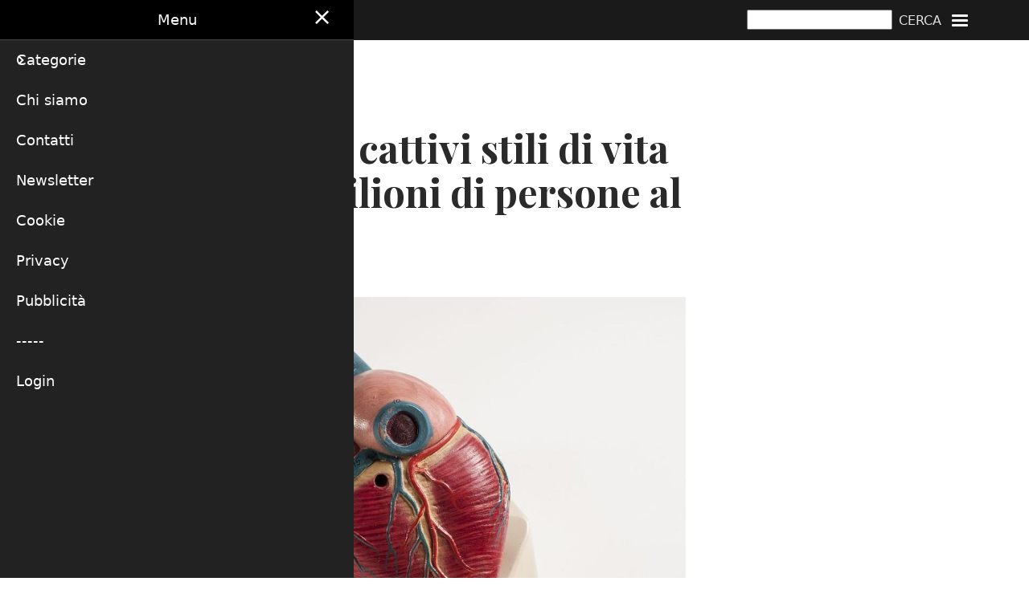

--- FILE ---
content_type: text/html; charset=UTF-8
request_url: https://www.healthdesk.it/scenari/allarme-cuore-cattivi-stili-vita-killer-20-milioni-persone-mondo
body_size: 11044
content:
<!DOCTYPE html>
<html lang="it" dir="ltr">
  <head>
    <meta charset="utf-8" />
<script async src="https://www.googletagmanager.com/gtag/js?id=G-SDLDEP8JKR"></script>
<script>window.dataLayer = window.dataLayer || [];function gtag(){dataLayer.push(arguments)};gtag("js", new Date());gtag("set", "developer_id.dMDhkMT", true);gtag("config", "G-SDLDEP8JKR", {"groups":"default","page_placeholder":"PLACEHOLDER_page_location"});gtag("config", "UA-29717410-1", {"groups":"default","anonymize_ip":true,"page_placeholder":"PLACEHOLDER_page_path"});</script>
<meta name="Generator" content="Drupal 11 (https://www.drupal.org)" />
<meta name="MobileOptimized" content="width" />
<meta name="HandheldFriendly" content="true" />
<meta name="viewport" content="width=device-width, initial-scale=1.0" />
<link rel="icon" href="/sites/default/files/favicon.ico" type="image/vnd.microsoft.icon" />
<link rel="alternate" hreflang="it" href="https://www.healthdesk.it/scenari/allarme-cuore-cattivi-stili-vita-killer-20-milioni-persone-mondo" />
<link rel="canonical" href="https://www.healthdesk.it/scenari/allarme-cuore-cattivi-stili-vita-killer-20-milioni-persone-mondo" />
<link rel="shortlink" href="https://www.healthdesk.it/node/33139" />

    <title>Allarme cuore: cattivi stili di vita killer per 20 milioni di persone al mondo | HealthDesk</title>
    <link rel="stylesheet" media="all" href="/libraries/drupal-superfish/css/superfish.css?t244jw" />
<link rel="stylesheet" media="all" href="/core/themes/stable9/css/system/components/align.module.css?t244jw" />
<link rel="stylesheet" media="all" href="/core/themes/stable9/css/system/components/fieldgroup.module.css?t244jw" />
<link rel="stylesheet" media="all" href="/core/themes/stable9/css/system/components/container-inline.module.css?t244jw" />
<link rel="stylesheet" media="all" href="/core/themes/stable9/css/system/components/clearfix.module.css?t244jw" />
<link rel="stylesheet" media="all" href="/core/themes/stable9/css/system/components/details.module.css?t244jw" />
<link rel="stylesheet" media="all" href="/core/themes/stable9/css/system/components/hidden.module.css?t244jw" />
<link rel="stylesheet" media="all" href="/core/themes/stable9/css/system/components/item-list.module.css?t244jw" />
<link rel="stylesheet" media="all" href="/core/themes/stable9/css/system/components/js.module.css?t244jw" />
<link rel="stylesheet" media="all" href="/core/themes/stable9/css/system/components/nowrap.module.css?t244jw" />
<link rel="stylesheet" media="all" href="/core/themes/stable9/css/system/components/position-container.module.css?t244jw" />
<link rel="stylesheet" media="all" href="/core/themes/stable9/css/system/components/reset-appearance.module.css?t244jw" />
<link rel="stylesheet" media="all" href="/core/themes/stable9/css/system/components/resize.module.css?t244jw" />
<link rel="stylesheet" media="all" href="/core/themes/stable9/css/system/components/system-status-counter.css?t244jw" />
<link rel="stylesheet" media="all" href="/core/themes/stable9/css/system/components/system-status-report-counters.css?t244jw" />
<link rel="stylesheet" media="all" href="/core/themes/stable9/css/system/components/system-status-report-general-info.css?t244jw" />
<link rel="stylesheet" media="all" href="/core/themes/stable9/css/system/components/tablesort.module.css?t244jw" />
<link rel="stylesheet" media="all" href="/core/themes/stable9/css/views/views.module.css?t244jw" />
<link rel="stylesheet" media="all" href="/core/themes/stable9/layouts/layout_discovery/onecol/onecol.css?t244jw" />
<link rel="stylesheet" media="all" href="/libraries/mmenu/dist/mmenu.css?t244jw" />
<link rel="stylesheet" media="all" href="/libraries/mmenu/dist/wrappers/bootstrap/mmenu.bootstrap.css?t244jw" />
<link rel="stylesheet" media="all" href="/modules/contrib/responsive_menu/css/responsive_menu.css?t244jw" />
<link rel="stylesheet" media="all" href="/themes/custom/healthdesk_x/css/base/elements.css?t244jw" />
<link rel="stylesheet" media="all" href="/themes/contrib/thex/css/base.css?t244jw" />
<link rel="stylesheet" media="all" href="/themes/custom/healthdesk_x/css/layouts/layout_old.css?t244jw" />
<link rel="stylesheet" media="all" href="/themes/contrib/thex/css/layout.css?t244jw" />
<link rel="stylesheet" media="all" href="/themes/custom/healthdesk_x/css/components/block.css?t244jw" />
<link rel="stylesheet" media="all" href="/themes/custom/healthdesk_x/css/components/breadcrumb.css?t244jw" />
<link rel="stylesheet" media="all" href="/themes/custom/healthdesk_x/css/components/field.css?t244jw" />
<link rel="stylesheet" media="all" href="/themes/custom/healthdesk_x/css/components/form.css?t244jw" />
<link rel="stylesheet" media="all" href="/themes/custom/healthdesk_x/css/components/header.css?t244jw" />
<link rel="stylesheet" media="all" href="/themes/custom/healthdesk_x/css/components/menu.css?t244jw" />
<link rel="stylesheet" media="all" href="/themes/custom/healthdesk_x/css/components/messages.css?t244jw" />
<link rel="stylesheet" media="all" href="/themes/custom/healthdesk_x/css/components/node.css?t244jw" />
<link rel="stylesheet" media="all" href="/themes/custom/healthdesk_x/css/components/sidebar.css?t244jw" />
<link rel="stylesheet" media="all" href="/themes/custom/healthdesk_x/css/components/table.css?t244jw" />
<link rel="stylesheet" media="all" href="/themes/custom/healthdesk_x/css/components/tabs.css?t244jw" />
<link rel="stylesheet" media="all" href="/themes/custom/healthdesk_x/css/components/buttons.css?t244jw" />
<link rel="stylesheet" media="all" href="/themes/contrib/thex/css/core.css?t244jw" />
<link rel="stylesheet" media="all" href="/themes/contrib/thex/css/block.css?t244jw" />
<link rel="stylesheet" media="all" href="/themes/contrib/thex/css/font-icon.css?t244jw" />
<link rel="stylesheet" media="all" href="/themes/contrib/thex/css/header.css?t244jw" />
<link rel="stylesheet" media="all" href="/themes/contrib/thex/css/highlighted.css?t244jw" />
<link rel="stylesheet" media="all" href="/themes/contrib/thex/css/node.css?t244jw" />
<link rel="stylesheet" media="all" href="/themes/contrib/thex/css/search.css?t244jw" />
<link rel="stylesheet" media="all" href="/themes/contrib/thex/css/comments.css?t244jw" />
<link rel="stylesheet" media="all" href="/themes/contrib/thex/css/sidebar.css?t244jw" />
<link rel="stylesheet" media="all" href="/themes/contrib/thex/css/footer.css?t244jw" />
<link rel="stylesheet" media="all" href="/themes/contrib/thex/css/components.css?t244jw" />
<link rel="stylesheet" media="all" href="/themes/contrib/thex/css/elements.css?t244jw" />
<link rel="stylesheet" media="all" href="/themes/contrib/thex/css/shortcodes.css?t244jw" />
<link rel="stylesheet" media="all" href="/themes/contrib/thex/css/homepage.css?t244jw" />
<link rel="stylesheet" media="all" href="/themes/contrib/thex/css/clear.css?t244jw" />
<link rel="stylesheet" media="all" href="/themes/contrib/thex/css/extra.css?t244jw" />
<link rel="stylesheet" media="all" href="/themes/contrib/thex/css/responsive.css?t244jw" />
<link rel="stylesheet" media="print" href="/themes/custom/healthdesk_x/css/theme/print.css?t244jw" />
<link rel="stylesheet" media="all" href="/themes/custom/healthdesk_x/css/style.css?t244jw" />
<link rel="stylesheet" media="all" href="/themes/custom/healthdesk_x/css/font.css?t244jw" />
<link rel="stylesheet" media="all" href="/themes/custom/healthdesk_x/css/layout_custom.css?t244jw" />
<link rel="stylesheet" media="all" href="/themes/custom/healthdesk_x/css/header_new.css?t244jw" />

    
  </head>
  <body class="site-page page-type-articolo user-guest one-sidebar sidebar-right">
        <a href="#main-content" class="visually-hidden focusable">
      Salta al contenuto principale
    </a>
    
      <div class="dialog-off-canvas-main-canvas" data-off-canvas-main-canvas>
      <div class="header-top">
  <div class="container">
    <div class="header-top-container">
        <div class="header-top-block header-top-left">
      <div class="block-region region-header-top-left">
    <div id="block-logowhite" class="block">
  
    
  <div class="block-content">
      
            <div class="field field--name-body field--type-text-with-summary field--label-hidden field-item"><a href="/"><img src="/sites/default/files/inline-images/logo.png" alt="HEALTHDESK" width="594" height="62" loading="lazy"></a></div>
      
    </div><!--/.block-content -->
</div><!--/.block -->

  </div>

  </div>
        <div class="header-top-block header-top-right">
      <div class="block-region region-header-top-right">
    <div class="search-api-page-block-form-pagina-di-ricerca search-api-page-block-form search-form search-block-form container-inline block" data-drupal-selector="search-api-page-block-form-pagina-di-ricerca" id="block-healthdesk-x-searchapipagesearchblockform">
  
    
  <div class="block-content">
      <form action="/scenari/allarme-cuore-cattivi-stili-vita-killer-20-milioni-persone-mondo" method="post" id="search-api-page-block-form-pagina-di-ricerca" accept-charset="UTF-8">
  <div class="js-form-item form-item form-type-search js-form-type-search form-item-keys js-form-item-keys form-no-label">
      <label for="edit-keys" class="visually-hidden">Cerca</label>
        <input title="Inserisci i termini da cercare." data-drupal-selector="edit-keys" type="search" id="edit-keys" name="keys" value="" size="15" maxlength="128" class="form-search" />

        </div>
<input autocomplete="off" data-drupal-selector="form-df9xfokbanmllyiefcmb6pgukpqgrz8o1dvwwzf9uf8" type="hidden" name="form_build_id" value="form-DF9xfokBanmLLyIEfcmb6PgukpQgRZ8o1dvWWZf9uf8" />
<input data-drupal-selector="edit-search-api-page-block-form-pagina-di-ricerca" type="hidden" name="form_id" value="search_api_page_block_form_pagina_di_ricerca" />
<div data-drupal-selector="edit-actions" class="form-actions js-form-wrapper form-wrapper" id="edit-actions--2"><input class="search-form__submit button js-form-submit form-submit" data-drupal-selector="edit-submit" type="submit" id="edit-submit--2" name="op" value="Cerca" />
</div>

</form>

    </div><!--/.block-content -->
</div><!--/.block -->
<div id="block-healthdesk-x-responsivemenumobileicon" class="responsive-menu-toggle-wrapper responsive-menu-toggle block">
  
    
  <div class="block-content">
      <a id="toggle-icon" class="toggle responsive-menu-toggle-icon" title="Menu" href="#off-canvas">
  <span class="icon"></span><span class="label">Menu</span>
</a>
    </div><!--/.block-content -->
</div><!--/.block -->

  </div>

  </div>
    </div><!-- /header-top-container -->
  </div><!-- /container -->
</div><!-- /header-top -->
<header class="header">
  <div class="container">
    <div class="header-container">
                </div><!-- /header-container -->
  </div><!-- /container -->
</header><!-- /header -->
<div class="main-wrapper">
  <div class="container">
    <a id="main-content" tabindex="-1"></a>
    <div class="main-container">
      <main id="main" class="main-content">
                <div class="node-content">
            <div class="block-region region-content">
    <div data-drupal-messages-fallback class="hidden"></div><article data-history-node-id="33139" class="node node-type-articolo node-promoted node-view-mode-full">

  

  <div class="node-content clear">
      <div class="layout layout--onecol">
    <div  class="layout__region layout__region--content">
      <div class="occhiellonotizia block">
  
    
  <div class="block-content">
      
            <div class="field field--name-field-occhiello field--type-string field--label-hidden field-item">Il Congresso</div>
      
    </div><!--/.block-content -->
</div><!--/.block -->
<div class="titoloarticolo titolonotizia block">
  
    
  <div class="block-content">
      <span>Allarme cuore: cattivi stili di vita killer per 20 milioni di persone al mondo</span>

    </div><!--/.block-content -->
</div><!--/.block -->
<div class="imgarticolo block">
  
    
  <div class="block-content">
      <div class="node-taxonomy-container">
    <ul class="taxonomy-terms">
          <li class="taxonomy-term"><div>
  
  
  <div class="field field--name-field-media-image field--type-image field--label-visually_hidden">
    <div class="field__label visually-hidden">Immagine</div>
              <div class="field-item">  <img loading="lazy" src="/sites/default/files/styles/node/public/immagini_nodo/articolo/Didactic_model_of_a_mammal_heart_03--FMVZ_USP-10_0.jpeg" width="1140" height="780" class="image-field" />


</div>
          </div>

  <div class="field field--name-field-didascalia field--type-string field--label-visually_hidden">
    <div class="field__label visually-hidden">Didascalia</div>
              <div class="field-item">Immagine: Wagner Souza e Silva / Museum of Veterinary Anatomy FMVZ USP, CC BY-SA 4.0 &lt;https://creativecommons.org/licenses/by-sa/4.0&gt;, via Wikimedia Commons</div>
          </div>

</div>
</li>
      </ul>
</div> <!--/.node-taxonomy-container -->

    </div><!--/.block-content -->
</div><!--/.block -->

    </div>
  </div>
  <div class="layout layout--onecol">
    <div  class="layout__region layout__region--content">
      <div class="autorenotizia autorearticolo block">
  
    
  <div class="block-content">
      <span>Redazione</span>

    </div><!--/.block-content -->
</div><!--/.block -->
<div class="dataarticolo datanotizia block">
  
    
  <div class="block-content">
      <span><time datetime="2023-12-17T18:29:07+01:00">17 Dicembre 2023 18:29</time>
</span>

    </div><!--/.block-content -->
</div><!--/.block -->
<div class="sommarioarticolo block">
  
    
  <div class="block-content">
      
            <div class="field field--name-field-sommario field--type-string field--label-hidden field-item">È quanto emerge dal Rapporto del Global Burden of Cardiovascular Diseases. Responsabili soprattutto ipertensione, colesterolo alto, dieta scorretta. Oltre 220 mila morti in Italia. In aiuto arrivano nuovi farmaci e l&#039;Intelligenza artificiale. A Roma il Congresso dei cardiologi italiani<br />
</div>
      
    </div><!--/.block-content -->
</div><!--/.block -->
<div class="corponotizia block">
  
    
  <div class="block-content">
      
            <div class="field field--name-body field--type-text-with-summary field--label-hidden field-item"><p>Ogni anno le malattie cardiovascolari uccidono quasi 20 milioni di persone nel mondo, confermandosi così come prima causa di morte. I principali killer sono ipertensione, colesterolo alto, dieta scorretta e inquinamento atmosferico. Eppure sarebbero prevenibili otto volte su dieci.</p>

<p>«Dopo un calo della mortalità, negli ultimi decenni i numeri sono di nuovo in aumento sia sul fronte delle cardiopatie ischemiche che su quello delle malattie cerebrovascolari»&nbsp;osserva Pasquale Perrone Filardi, presidente della Società italiana di cardiologia (Sic) e direttore della Scuola di specializzazione in Malattie dell’apparato cardiovascolare dell’Università Federico II di Napoli. «Si prevede – aggiunge Perrone Filardi - che i decessi aumenteranno entro il 2030 raggiungendo i 24 milioni, con una media di oltre 66 mila persone al giorno».</p>

<p></p><div class="js-view-dom-id-095e935d5b52e39a69eb7458f131f25bd52fe0fa68a7d659646c1dd652941bbb">
  
  
  

      <header>
      
    </header>
  
  
  

      <div class="views-row"><div class="views-field views-field-field-miniatura"><div class="field-content"><a href="https://www.roche.it/chi-siamo/impatto-di-roche-italia-l-effetto-moltiplicatore-per-il-sistema-paese" target="_blank">  <img loading="lazy" src="/sites/default/files/immagini_nodo/Banner-ROCHE_1920x600_desktop_proposta2_modificato.jpg" width="1000" height="313" alt="Roche" title="Roche" class="image-field">

</a></div></div><div class="views-field views-field-body"><div class="field-content"></div></div><div class="views-field views-field-field-video-external-"><div class="field-content"></div></div></div>

    

  
  

  
  
</div>


<p>In questo scenario si è svolto il Congresso nazionale della Sic, dal 14 al 17 dicembre.</p>

<p><strong>L'obesità pesa sul cuore.</strong> Sono circa 400 mila gli italiani che accusano scompenso cardiaco per colpa dei chili di troppo. L'eccesso di peso “ruba” almeno sei anni di vita. E non è vero che chi è obeso e non soffre di diabete, ipertensione o colesterolo alto è protetto dalle malattie cardiache. Anzi, ha più rischi di svilupparle. I chili in eccesso sono tra le cause dirette dello scompenso cardiaco nei casi in cui il cuore non sia in grado di riempirsi correttamente (con frazione di eiezione conservata), che riguardano circa la metà dei casi di insufficienza cardiaca e si accompagnano all’obesità nell’80% dei pazienti. Il “paradosso dell’obesità” nasce anche da errori di diagnosi perché non è obeso soltanto chi ha l’indice di massa corporea superiore a 30, ma anche chi ha un accumulo di grasso addominale: il girovita non deve superare 88 centimetri nelle donne o 102 centimetri negli uomini. E c’è un nuovo indicatore da tenere d’occhio: il rapporto tra girovita e altezza che deve essere minore di 0.5.</p>

<p>«Scompenso cardiaco e obesità sono due epidemie in rapidissima crescita: l’insufficienza cardiaca oggi colpisce oltre un milione di italiani e si stima un incremento del 30% dei casi entro il 2030» osserva Perrone Filardi. L’aumento è determinato in parte dalla più lunga attesa di vita, perché la prevalenza della malattia raddoppia a ogni decade di età e dopo gli 80 anni lo scompenso colpisce il 20% della popolazione. Tuttavia l’insufficienza cardiaca ha anche l’obesità tra le sue cause principali perché i chili in eccesso comportano, tra l'altro, un incremento dell’infiammazione generale, un maggiore stress su metabolismo e sistema cardiovascolare e un aumento del grasso viscerale anche a livello cardiaco.</p>

<p></p><div class="js-view-dom-id-095e935d5b52e39a69eb7458f131f25bd52fe0fa68a7d659646c1dd652941bbb">
  
  
  

      <header>
      
    </header>
  
  
  

      <div class="views-row"><div class="views-field views-field-field-miniatura"><div class="field-content"><a href="https://www.roche.it/chi-siamo/impatto-di-roche-italia-l-effetto-moltiplicatore-per-il-sistema-paese" target="_blank">  <img loading="lazy" src="/sites/default/files/immagini_nodo/Banner-ROCHE_1920x600_desktop_proposta2_modificato.jpg" width="1000" height="313" alt="Roche" title="Roche" class="image-field">

</a></div></div><div class="views-field views-field-body"><div class="field-content"></div></div><div class="views-field views-field-field-video-external-"><div class="field-content"></div></div></div>

    

  
  

  
  
</div>


<p>«È proprio il grasso viscerale e addominale il più pericoloso e quello che dovrebbe essere realmente misurato: la semplice valutazione dell’indice di massa corporea e quindi del rapporto fra peso e altezza non basta» conferma Ciro Indolfi, past-president della Sic. professore di Cardiologia all’Università Magna Grecia di Catanzaro. L’obesità comunque fa male al cuore: «La probabilità di avere un infarto, un ictus o un evento cardiovascolare fatale aumenta dal 67 all’85% rispetto a chi è normopeso – ricorda Indolfi - tanto che i chili in eccesso “rubano” fino a sei anni di vita, secondo un recente studio pubblicato su Jama».</p>

<p>Nel 2023, però, è giunto in terapia un farmaco specifico anti-obesità, semaglutide, che può ottenere un miglioramento dei sintomi e della funzionalità oltre che una riduzione significativa del peso corporeo. Lo studio SELECT, condotto su oltre 17 mila pazienti non diabetici in sovrappeso od obesi con malattia cardiovascolare ischemica, mostra che il trattamento con semaglutide sottocute una volta alla settimana riduce del 20% il rischio di mortalità cardiovascolare, infarto e ictus rispetto ai pazienti in trattamento con placebo.</p>

<p>Semaglutide inoltre riduce l'infiammazione (-43,5% dei valori di proteina C reattiva) e comporta una maggiore perdita di peso (-13% rispetto a 2,6%) rispetto al placebo. «Si tratta perciò di una strategia di trattamento che incide in maniera positiva sulla perdita di peso – sottolinea Gianfranco Sinagra, direttore del Dipartimento Cardiotoracovascolare Asugi e Università di Trieste - ma anche direttamente sul profilo infiammatorio che accompagna spesso le malattie cardiovascolari ischemiche e lo scompenso. Ciò avrà probabilmente un impatto significativo sulla pratica clinica, soprattutto perché vi è una carenza di terapie efficaci in questo gruppo di pazienti vulnerabili».</p>

<p><strong>Intelligenza artificiale vs cardiologo nella diagnosi di infarto.</strong> È la sfida in corso nello studio in cui la Sic sta mettendo a confronto le capacità di un modello di intelligenza artificiale con quelle dello specialista umano nel diagnosticare infarti miocardici acuti gravi (Stemi). E sembra che l'algoritmo se la stia cavando meglio dell'umano, almeno nei risultati preliminari della ricerca.</p>

<p>L’algoritmo che la Sic sta testando in più di cento pazienti ha mostrato finora di avere un'accuratezza del 98,7 nell’individuazione di un infarto miocardico Stemi. Inoltre, è stato in grado di smascherare false diagnosi e di valutare il ritmo cardiaco e persino la funzione ventricolare sinistra partendo da un semplice elettrocardiogramma.</p>

<p>Ogni anno circa 120 mila italiani hanno un infarto acuto del miocardio e di questi 25 mila ne muoiono prima di arrivare in ospedale, mentre poco più di 90 mila arrivano in tempo. Quando un paziente con dolore toracico attiva il sistema dell'emergenza, è di fondamentale importanza effettuare un elettrocardiogramma entro dieci minuti dal primo contatto medico per identificare soprattutto i soggetti con infarto grave, che sono provocati da una occlusione coronarica completa e che, pertanto, hanno necessità di un'angioplastica e uno stent urgenti.</p>

<p>L'elettrocardiogramma è la riproduzione grafica dell'attività elettrica del cuore registrata a livello della superficie del corpo. «Tuttavia – spiega Indolfi - con l'elettrocardiogramma non è possibile valutare la contrattilità del ventricolo sinistro, del ventricolo destro o dell'atrio sinistro. Il modello di intelligenza artificiale che stiamo testando, invece, ha la possibilità di avere informazioni aggiuntive non evidenziabili dall'occhio umano, come la funzione del ventricolo sinistro, la potassemia, la criticità del paziente, il ritmo cardiaco o la presenza di un versamento pericardico partendo da un semplice ECG. Tutte queste prospettive aprono nuovi scenari futuri».</p>

<p>Il tempo risparmiato può fare la differenza anche tra la vita e la morte. «La possibilità di velocizzare l’accesso nel laboratorio di emodinamica grazie al ricorso all'intelligenza artificiale – prosegue Indolfi - significherà salvare vite umane e prevenire tutta una serie complicanze come lo scompenso cardiaco e le aritmie gravi. Basterà fotografare con uno smartphone l’elettrocardiogramma di un paziente con dolore toracico per ottenere la diagnosi di infarto e la sua gravità».</p>

<p></p><div class="js-view-dom-id-095e935d5b52e39a69eb7458f131f25bd52fe0fa68a7d659646c1dd652941bbb">
  
  
  

      <header>
      
    </header>
  
  
  

      <div class="views-row"><div class="views-field views-field-field-miniatura"><div class="field-content"><a href="https://www.roche.it/chi-siamo/impatto-di-roche-italia-l-effetto-moltiplicatore-per-il-sistema-paese" target="_blank">  <img loading="lazy" src="/sites/default/files/immagini_nodo/Banner-ROCHE_1920x600_desktop_proposta2_modificato.jpg" width="1000" height="313" alt="Roche" title="Roche" class="image-field">

</a></div></div><div class="views-field views-field-body"><div class="field-content"></div></div><div class="views-field views-field-field-video-external-"><div class="field-content"></div></div></div>

    

  
  

  
  
</div>


<p>In futuro saranno disponibili sistemi sempre più sofisticati di intelligenza artificiale «che entreranno nel mondo della cardiologia come alleati di specialisti e pazienti» prevede Pasquale Perrone Filardi. L’intelligenza artificiale permetterà di effettuare diagnosi complesse, come quelle di infarto, di stenosi aortica, di cardiomiopatia o di scompenso cardiaco partendo da un semplice elettrocardiogramma. «Siamo di fronte a una nuova fase della cardiologia – sottolinea il presidente Sic - e dobbiamo essere preparati a questi scenari mutati che comprendono importanti criticità come l'accuratezza della diagnosi e le responsabilità medico-legali. L'intelligenza artificiale non sostituirà il medico – conclude - ma il cardiologo “digitale” supererà quello che non usa l’intelligenza artificiale che consente diagnosi più precise con un trattamento mirato e più efficace».</p></div>
      
    </div><!--/.block-content -->
</div><!--/.block -->
<div class="block">
  
    
  <div class="block-content">
      
    </div><!--/.block-content -->
</div><!--/.block -->
<div class="simplenews-subscriptions-block-5df8f632-2f69-4bfb-b7d7-6e15b355cebc simplenews-subscriber-form iscrizionenewsletter block" data-drupal-selector="simplenews-subscriptions-block-5df8f632-2f69-4bfb-b7d7-6e15b355cebc">
  
      <h2 class="block-title">Ricevi gli aggiornamenti di HealthDesk</h2>
    
  <div class="block-content">
      <form action="/scenari/allarme-cuore-cattivi-stili-vita-killer-20-milioni-persone-mondo" method="post" id="simplenews-subscriptions-block-5df8f632-2f69-4bfb-b7d7-6e15b355cebc" accept-charset="UTF-8">
  <div class="field--type-email field--name-mail field--widget-email-default js-form-wrapper form-wrapper" data-drupal-selector="edit-mail-wrapper" id="edit-mail-wrapper">      <div class="js-form-item form-item form-type-email js-form-type-email form-item-mail-0-value js-form-item-mail-0-value">
      <label for="edit-mail-0-value" class="js-form-required form-required">E-mail</label>
        <input data-drupal-selector="edit-mail-0-value" aria-describedby="edit-mail-0-value--description" type="email" id="edit-mail-0-value" name="mail[0][value]" value="" size="60" maxlength="254" placeholder="" class="form-email required" required="required" aria-required="true" />

            <div id="edit-mail-0-value--description" class="description">
      The subscriber's email address.
    </div>
  </div>

  </div>
<div class="field--type-entity-reference field--name-subscriptions field--widget-simplenews-subscription-select js-form-wrapper form-wrapper" data-drupal-selector="edit-subscriptions-wrapper" id="edit-subscriptions-wrapper"></div>
<input autocomplete="off" data-drupal-selector="form-q-oyi4orgtl3dnwhpvg9wdwvnertoc239ceu2gt-jju" type="hidden" name="form_build_id" value="form-Q-oyi4orGtL3DNwHpVg9wdWvnERtOc239Ceu2GT-JJU" />
<input data-drupal-selector="edit-simplenews-subscriptions-block-5df8f632-2f69-4bfb-b7d7-6e15b355cebc" type="hidden" name="form_id" value="simplenews_subscriptions_block_5df8f632-2f69-4bfb-b7d7-6e15b355cebc" />
<div data-drupal-selector="edit-actions" class="form-actions js-form-wrapper form-wrapper" id="edit-actions"><input data-drupal-selector="edit-submit" type="submit" id="edit-submit" name="op" value="Registrati" class="button button--primary js-form-submit form-submit" />
</div>

</form>

    </div><!--/.block-content -->
</div><!--/.block -->

    </div>
  </div>
  <div class="layout layout--onecol">
    <div  class="layout__region layout__region--content">
      <div class="views-element-container argomentinotizia block">
  
      <h2 class="block-title">Su argomenti simili</h2>
    
  <div class="block-content">
      <div><div class="js-view-dom-id-a1764ec4c41c560545e1757703e8c7c157d4f836fbeb6a963db038193cebf7e3">
  
  
  

      <header>
      <div class="js-view-dom-id-e95ab5abbb25159f54d16efc1ed82fbbee41240eb8cdbf0a0a6b45925f00eef4">
  
  
  

  
  
  

    

  
  

  
  
</div>

    </header>
  
  
  

      <div class="views-view-grid horizontal cols-1 clearfix">
            <div class="views-row clearfix row-1">
                  <div class="views-col col-1" style="width: 100%;"><div class="views-field views-field-title"><h3 class="field-content"><p>&nbsp;</p>
<a href="/cronache/semaglutide-oltre-perdita-peso-nuove-evidenze-benefici-cardiovascolari-food-noise" hreflang="it">Semaglutide: oltre alla perdita di peso, nuove evidenze su benefici cardiovascolari e food noise</a></h3></div><div class="views-field views-field-nothing"><span class="field-content"><p>Lo studio real-world STEER presentato a Madrid al recente Congresso della Società europea di cardiologia (ESC)n mostra che semaglutide 2,4 mg riduce il rischio di eventi cardiovascolari maggiori del 57 per cento rispetto a tirzepatide in persone con sovrappeso o obesità e malattia cardiovascolare. Al Congresso dell'Associazione europea per lo… <a href="/cronache/semaglutide-oltre-perdita-peso-nuove-evidenze-benefici-cardiovascolari-food-noise" target="_blank" hreflang="it">Leggi tutto</a></span></div></div>
              </div>
          <div class="views-row clearfix row-2">
                  <div class="views-col col-1" style="width: 100%;"><div class="views-field views-field-title"><h3 class="field-content"><p>&nbsp;</p>
<a href="/medicina/non-solo-perdita-peso-farmaci-anti-obesit-nei-ragazzi-migliorano-rapporto-col-cibo" hreflang="it">Non solo perdita di peso; i farmaci anti-obesità nei ragazzi migliorano rapporto col cibo</a></h3></div><div class="views-field views-field-nothing"><span class="field-content"><p>Perdere peso per i ragazzi con sovrappeso e obesità è importante. Ma altrettanto importante è intraprendere questo percorso con serenità, acquisendo un rapporto migliore con il cibo. I farmaci antiobesità - i cosiddetti analoghi del Glp-1 - aiutano anche in questo secondo uno studio coordinato dal Karolinska University Hospital di Stoccolma e… <a href="/medicina/non-solo-perdita-peso-farmaci-anti-obesit-nei-ragazzi-migliorano-rapporto-col-cibo" target="_blank" hreflang="it">Leggi tutto</a></span></div></div>
              </div>
          <div class="views-row clearfix row-3">
                  <div class="views-col col-1" style="width: 100%;"><div class="views-field views-field-title"><h3 class="field-content"><p>&nbsp;</p>
<a href="/cronache/semaglutide-benefici-anche-scompenso-cardiaco-ok-ema-ad-aggiornamento-scheda-tecnica" hreflang="it">Semaglutide: benefici anche per scompenso cardiaco. Ok dell’Ema ad aggiornamento scheda tecnica</a></h3></div><div class="views-field views-field-nothing"><span class="field-content"><p>Il Comitato per i medicinali per uso umano (Chmp) dell’Agenzia Europea per i Medicinali (Ema) ha espresso parere positivo per l’aggiornamento della scheda tecnica del farmaco semaglutide&nbsp; con l’inserimento dei dati che dimostrano come il farmaco possa ridurre i sintomi dell’insufficienza cardiaca e migliorare le capacità funzionali e di… <a href="/cronache/semaglutide-benefici-anche-scompenso-cardiaco-ok-ema-ad-aggiornamento-scheda-tecnica" target="_blank" hreflang="it">Leggi tutto</a></span></div></div>
              </div>
          <div class="views-row clearfix row-4">
                  <div class="views-col col-1" style="width: 100%;"><div class="views-field views-field-title"><h3 class="field-content"><p>&nbsp;</p>
<a href="/medicina/farmaci-anti-obesit-aiutano-anche-reni" hreflang="it">I farmaci anti-obesità aiutano anche i reni</a></h3></div><div class="views-field views-field-nothing"><span class="field-content"><p>Sono stati approvati per il trattamento del diabete di tipo 2. Nel tempo si sono dimostrati efficaci per la perdita di peso. E anche per controllare le malattie cardiovascolari in chi ha diabete o peso elevato. Ora la lista dei benefici prodotti dai farmaci agonisti del recettore del GLP-1 - e in particolare del principio attivo semaglutide -… <a href="/medicina/farmaci-anti-obesit-aiutano-anche-reni" target="_blank" hreflang="it">Leggi tutto</a></span></div></div>
              </div>
          <div class="views-row clearfix row-5">
                  <div class="views-col col-1" style="width: 100%;"><div class="views-field views-field-title"><h3 class="field-content"><p>&nbsp;</p>
<a href="/scenari/farmaci-anti-obesit-rischio-stigma-dimagrire-senza-sforzi-come-barare" hreflang="it">Farmaci anti-obesità, il rischio dello stigma: “dimagrire senza sforzi è come barare” </a></h3></div><div class="views-field views-field-nothing"><span class="field-content"><p>La scorciatoia non è socialmente accettata. Non si sa bene perché ma la morale comune non vede di buon occhio chi perde peso grazie ai farmaci. Alla persona obesa viene detto: “devi dimagrire, ma devi farlo come dico io”. L’approvazione arriva solo per chi passa attraverso il calvario di diete e attività sportiva, sacrificio e forza di volontà… <a href="/scenari/farmaci-anti-obesit-rischio-stigma-dimagrire-senza-sforzi-come-barare" target="_blank" hreflang="it">Leggi tutto</a></span></div></div>
              </div>
          <div class="views-row clearfix row-6">
                  <div class="views-col col-1" style="width: 100%;"><div class="views-field views-field-title"><h3 class="field-content"><p>&nbsp;</p>
<a href="/cronache/farmaci-anti-obesit-sono-linnovazione-scientifica-anno" hreflang="it">I farmaci anti-obesità sono l&#039;innovazione scientifica dell’anno</a></h3></div><div class="views-field views-field-nothing"><span class="field-content"><p>I farmaci anti-obesità sono l’innovazione scientifica dell’anno secondo Science. Vincono sul vaccino antimalaria, sull’intelligenza artificiale, sui progressi nella “caccia” all’idrogeno naturale, sulla scoperta di impronte umane nel Nuovo Messico di 5mila anni precedenti all’ipotizzato arrivo delle prime popolazioni in America. Vincono per due… <a href="/cronache/farmaci-anti-obesit-sono-linnovazione-scientifica-anno" target="_blank" hreflang="it">Leggi tutto</a></span></div></div>
              </div>
      </div>

    

  
  

  
  
</div>
</div>

    </div><!--/.block-content -->
</div><!--/.block -->

    </div>
  </div>

  </div>
</article>

  </div>

        </div>
              </main>
              <aside id="sidebar-right" class="sidebar block-section" role="complementary">
    <div class="block-region region-sidebar-second">
    <div class="views-element-container block" id="block-views-block-attributi-nodo-block-2">
  
    
  <div class="block-content">
      <div><div class="js-view-dom-id-9aaeabb75def6f5657fc362bff4c1951f2eeefdcffb2544dff2bb90a583c99dc">
  
  
  

  
  
  

    

  
  

  
  
</div>
</div>

    </div><!--/.block-content -->
</div><!--/.block -->

  </div>

</aside>        </div><!--/main-container -->
  </div><!--/container -->
</div><!--/main-wrapper -->
  <footer class="footer-bottom-blocks footer">
  <div class="container">
    <div class="footer-bottom-blocks-container">
              <div class="footer-bottom-block footer-bottom-block-left">
            <div class="block-region region-footer-bottom-left">
    <div id="block-footerhealthdesk2" class="block">
  
    
  <div class="block-content">
      
            <div class="field field--name-body field--type-text-with-summary field--label-hidden field-item"><p><img src="/sites/default/files/inline-images/logo_footer.png" alt width="150" height="15" loading="lazy"> Testata registrata presso il Tribunale di Roma, n. 53/2014&nbsp;&nbsp;<br>© Mad Owl srl</p></div>
      
    </div><!--/.block-content -->
</div><!--/.block -->

  </div>

        </div>
                    <div class="footer-bottom-block footer-bottom-block-right">
            <div class="block-region region-footer-bottom-right">
    <div id="block-piedipagina" class="block">
  
    
  <div class="block-content">
      
<ul id="superfish-footer" class="menu sf-menu sf-footer sf-horizontal sf-style-none menu footer-menu-right" role="menu" aria-label="Menu">
  

  
  <li id="footer-menu-link-content39597613-2a11-4756-8684-39dab4c5708e" class="sf-depth-1 sf-no-children sf-first" role="none">
    
          <a href="/chi-siamo" class="sf-depth-1" role="menuitem">Chi siamo</a>
    
    
    
    
      </li>


  
  <li id="footer-menu-link-contentb20618b8-cc7c-4eff-90ca-fc502bd91987" class="sf-depth-1 sf-no-children" role="none">
    
          <a href="mailto:redazione@healthdesk.it" class="sf-depth-1 sf-external" role="menuitem">Contatti</a>
    
    
    
    
      </li>


  
  <li id="footer-menu-link-content98c021ac-34c6-4b45-b19b-107f4a631e26" class="sf-depth-1 sf-no-children" role="none">
    
          <a href="/cookie-policy" class="sf-depth-1" role="menuitem">Cookie</a>
    
    
    
    
      </li>


  
  <li id="footer-menu-link-contentda909715-39d0-42c2-aea2-243032e2573a" class="sf-depth-1 sf-no-children" role="none">
    
          <a href="/stay-tuned" class="sf-depth-1" role="menuitem">Newsletter</a>
    
    
    
    
      </li>


  
  <li id="footer-menu-link-content7a3c092e-0ad3-40f7-99de-aab8b82e97ee" class="sf-depth-1 sf-no-children" role="none">
    
          <a href="/privacy" class="sf-depth-1" role="menuitem">Privacy</a>
    
    
    
    
      </li>


  
  <li id="footer-menu-link-contentc5f9ac47-4e55-4903-9c94-5f10f11b1872" class="sf-depth-1 sf-no-children" role="none">
    
          <a href="mailto:marketing@madowl.it" class="sf-depth-1 sf-external" role="menuitem">Pubblicità</a>
    
    
    
    
      </li>


</ul>

    </div><!--/.block-content -->
</div><!--/.block -->

  </div>

        </div>
          </div><!-- /footer-bottom-blocks-container -->
  </div><!-- /container -->
</footer><!-- /footer-bottom-blocks -->
<footer class="footer-bottom footer">
  <div class="container">
    <div class="footer-bottom-container">
      <div class="website-copyright">
        &copy; 2026 HealthDesk, All rights reserved.
      </div>
          </div><!-- /footer-bottom-container -->
  </div><!-- /container -->
</footer><!-- /footer-bottom -->
  <div class="scrolltop"><i class="icon-arrow-up"></i></div>

  </div>

    <div class="off-canvas-wrapper"><div id="off-canvas">
              <ul>
                    <li class="menu-item--_998eaa7-3ca6-434f-a10b-96889b75dcb9 menu-name--main">
        <span>Categorie</span>
                                <ul>
                    <li class="menu-item--d1bf10d6-109b-4713-bc0d-015bc1643ee8 menu-name--main">
        <a href="/cronache" title="" data-drupal-link-system-path="node/6">Cronache</a>
              </li>
                <li class="menu-item--_1921fda-5f29-4f97-8b65-f06518297e6f menu-name--main">
        <a href="/diritto-salute" data-drupal-link-system-path="node/3">Diritto alla salute</a>
              </li>
                <li class="menu-item--_bc302ee-c6c4-43b9-8ac7-cb3875496138 menu-name--main">
        <a href="/scenari" title="" data-drupal-link-system-path="node/14603">Scenari</a>
              </li>
                <li class="menu-item--_aa2f452-4d23-4d7d-9558-e9d0badfc35c menu-name--main">
        <a href="/medicina" title="" data-drupal-link-system-path="node/10859">Medicina</a>
              </li>
                <li class="menu-item--c365bd4b-1612-47f0-b872-2a41636a9692 menu-name--main">
        <a href="/prevenzione" title="" data-drupal-link-system-path="node/14605">Prevenzione</a>
              </li>
                <li class="menu-item--_999efab-a8b3-4927-9fcb-928708f695e4 menu-name--main">
        <a href="/ricerca" title="" data-drupal-link-system-path="node/2889">Ricerca</a>
              </li>
                <li class="menu-item--_7ed706c-817c-4c6c-88d5-e233dbcfb890 menu-name--main">
        <a href="/benessere" title="" data-drupal-link-system-path="node/7583">Benessere</a>
              </li>
        </ul>
  
              </li>
                <li class="menu-item--_c18e675-66c3-4bf5-894d-bfb119825b6b menu-name--main">
        <a href="/chi-siamo" data-drupal-link-system-path="node/10982">Chi siamo</a>
              </li>
                <li class="menu-item--_b1a0e5d-e5bb-435e-9c0e-287b0399c68c menu-name--main">
        <a href="mailto:redazione@healthdesk.it">Contatti</a>
              </li>
                <li class="menu-item--_06ca170-641a-429d-999c-fa20a2378046 menu-name--main">
        <a href="/stay-tuned" data-drupal-link-system-path="node/20431">Newsletter</a>
              </li>
                <li class="menu-item--_3faec2b-7908-484d-9f20-f4686f3a494b menu-name--main">
        <a href="/cookie-policy" data-drupal-link-system-path="node/13694">Cookie</a>
              </li>
                <li class="menu-item--_9ef63dd-ef68-4d6d-8cf5-f99d656b4a84 menu-name--main">
        <a href="/privacy" data-drupal-link-system-path="node/4336">Privacy</a>
              </li>
                <li class="menu-item--_5b6bb3e-0589-4dc3-bf55-8cc8007e13f1 menu-name--main">
        <a href="mailto:marketing@madowl.it">Pubblicità</a>
              </li>
                <li class="menu-item--_4def45e-96f2-4f51-9aa1-2330b8771f48 menu-name--main">
        <span>-----</span>
              </li>
                <li class="menu-item--fce76faf-d744-4311-9084-85cebf15c912 menu-name--main">
        <a href="https://www.healthdesk.it/user/login">Login</a>
              </li>
        </ul>
  

</div></div>
    <script type="application/json" data-drupal-selector="drupal-settings-json">{"path":{"baseUrl":"\/","pathPrefix":"","currentPath":"node\/33139","currentPathIsAdmin":false,"isFront":false,"currentLanguage":"it"},"pluralDelimiter":"\u0003","suppressDeprecationErrors":true,"responsive_menu":{"position":"left","theme":"theme-dark","pagedim":"pagedim","modifyViewport":true,"use_bootstrap":true,"breakpoint":"(min-width: 960px)","drag":false},"google_analytics":{"account":"G-SDLDEP8JKR","trackOutbound":true,"trackMailto":true,"trackTel":true,"trackDownload":true,"trackDownloadExtensions":"7z|aac|arc|arj|asf|asx|avi|bin|csv|doc(x|m)?|dot(x|m)?|exe|flv|gif|gz|gzip|hqx|jar|jpe?g|js|mp(2|3|4|e?g)|mov(ie)?|msi|msp|pdf|phps|png|ppt(x|m)?|pot(x|m)?|pps(x|m)?|ppam|sld(x|m)?|thmx|qtm?|ra(m|r)?|sea|sit|tar|tgz|torrent|txt|wav|wma|wmv|wpd|xls(x|m|b)?|xlt(x|m)|xlam|xml|z|zip"},"superfish":{"superfish-footer":{"id":"superfish-footer","sf":{"animation":{"opacity":"show"},"speed":"fast","autoArrows":true,"dropShadows":true},"plugins":{"smallscreen":{"cloneParent":0,"mode":"window_width","expandText":"Espandi","collapseText":"Raggruppa"},"supposition":true,"supersubs":true}}},"statistics":{"data":{"nid":"33139"},"url":"\/modules\/contrib\/statistics\/statistics.php"},"ajaxTrustedUrl":{"form_action_p_pvdeGsVG5zNF_XLGPTvYSKCf43t8qZYSwcfZl2uzM":true},"user":{"uid":0,"permissionsHash":"5d1b6ff2c5f510b5c904730de21eb7dba76233ac81aa0a0be0ffe92f42ef5f54"}}</script>
<script src="/core/assets/vendor/jquery/jquery.min.js?v=4.0.0-beta.2"></script>
<script src="/core/assets/vendor/once/once.min.js?v=1.0.1"></script>
<script src="/sites/default/files/languages/it_WhyRPIplWMa1OOxJ41Nmqw1Dj2egoZ-fR4MLLiW1ls0.js?t244jw"></script>
<script src="/core/misc/drupalSettingsLoader.js?v=11.1.8"></script>
<script src="/core/misc/drupal.js?v=11.1.8"></script>
<script src="/core/misc/drupal.init.js?v=11.1.8"></script>
<script src="/modules/contrib/google_analytics/js/google_analytics.js?v=11.1.8"></script>
<script src="/themes/custom/healthdesk_x/js/healthdesk-x.js?t244jw"></script>
<script src="/themes/custom/healthdesk_x/js/custom-mmenu.js?t244jw"></script>
<script src="/themes/custom/healthdesk_x/js/header_scroll.js?v=1"></script>
<script src="/libraries/mmenu/dist/mmenu.js?v=11.1.8"></script>
<script src="/modules/contrib/responsive_menu/js/responsive_menu.config.js?v=11.1.8"></script>
<script src="/modules/contrib/responsive_menu/js/responsive_menu.bootstrap.js?v=11.1.8"></script>
<script src="/modules/contrib/statistics/statistics.js?v=11.1.8"></script>
<script src="/modules/contrib/superfish/js/superfish.js?v=2.0"></script>
<script src="/libraries/drupal-superfish/superfish.js?t244jw"></script>
<script src="/libraries/drupal-superfish/jquery.hoverIntent.minified.js?t244jw"></script>
<script src="/libraries/drupal-superfish/sfsmallscreen.js?t244jw"></script>
<script src="/libraries/drupal-superfish/supersubs.js?t244jw"></script>
<script src="/libraries/drupal-superfish/supposition.js?t244jw"></script>
<script src="/themes/contrib/thex/js/thex.js?v=11.1.8"></script>

  </body>
</html>


--- FILE ---
content_type: text/css
request_url: https://www.healthdesk.it/themes/contrib/thex/css/header.css?t244jw
body_size: 1187
content:
/*
 * Header main
 */
/* Header -> Header top */
.header-top,
.header {
  position: relative;
  width: 100%;
  margin: 0;
	padding: 0.5rem 0;
}
.header-top-container {
  position: relative;
  display: -webkit-box;
  display: -ms-flexbox;
  display: flex;
  -webkit-box-orient: vertical;
  -webkit-box-direction: normal;
      -ms-flex-direction: column;
          flex-direction: column;
  -webkit-box-pack: justify;
      -ms-flex-pack: justify;
          justify-content: space-between;
  -webkit-box-align: center;
      -ms-flex-align: center;
          align-items: center;
          gap: 1rem;
          flex-wrap: wrap;
}
.region-header-top-left,
.region-header-top-right {
  display: flex;
  gap: 1rem;
  flex-wrap: wrap;
}
.header-top-block p:last-of-type {
  margin: 0;
}
.header-top ul {
  display: flex;
  gap: 10px;
  flex-wrap: wrap;
  margin: 0;
  padding: 0;
  list-style: none;
  list-style-type: none;
}
.header-top-block .block-title {
  font-size: 1.2rem;
}
/* Header -> Header main */
.header-main {
  position: relative;
  width: 100%;
  margin: 0;
  padding: 0;
}
.header-container {
  position: relative;
  display: -webkit-box;
  display: -ms-flexbox;
  display: flex;
  -webkit-box-pack: justify;
      -ms-flex-pack: justify;
          justify-content: space-between;
  -webkit-box-align: center;
      -ms-flex-align: center;
          align-items: center;
  gap: 1rem;
}
/* Header -> Site branding */
.site-branding {
  position: relative;
  display: -webkit-box;
  display: -ms-flexbox;
  display: flex;
  -webkit-box-align: center;
      -ms-flex-align: center;
          align-items: center;
  padding-right: 1rem;
}
.site-logo {
  padding-right: 5px;
}
.site-logo img {
  display: block;
}
.site-name-slogan {
  display: -webkit-box;
  display: -ms-flexbox;
  display: flex;
  -webkit-box-orient: vertical;
  -webkit-box-direction: normal;
      -ms-flex-direction: column;
          flex-direction: column;
  -webkit-box-pack: center;
      -ms-flex-pack: center;
          justify-content: center;
}
.site-name,
.site-slogan {
  line-height: 1.1;
}

/* Header -> header right */
.header-right {
  position: relative;
  display: -webkit-box;
  display: -ms-flexbox;
  display: flex;
  -webkit-box-align: center;
      -ms-flex-align: center;
          align-items: center;
  gap: 0.5rem;
}
.menu-wrap {
  position: fixed;
  background-color: var(--dark);
  color: #ffffff;
  top: 0;
  bottom: 0;
  left: 0;
  margin: 0;
  width: 100%;
  max-width: 320px;
  box-shadow: none;
  z-index: 25;
  -webkit-transform: translateX(-100%);
      -ms-transform: translateX(-100%);
          transform: translateX(-100%);
  -webkit-transition: all 0.4s linear;
  -o-transition: all 0.4s linear;
  transition: all 0.4s linear;
}
.menu-wrap .menu {
  position: relative;
  display: flex;
  flex-direction: column;
  gap: 1rem;
  flex-wrap: wrap;
  margin: 0;
  padding: 0;
  font-size: 1rem;
  font-weight: 400;
  z-index: 30;
  list-style: none;
  list-style-type: none;
}
.menu-wrap .menu li {
  position: relative;
  padding: 0;
}
.menu-wrap a {
  display: block;
  color: #ffffff;
  padding: 0.5rem 0;
}
.menu-wrap .menu > li a::after {
  content: none;
}
.menu-wrap .submenu {
  position: relative;
  display: flex;
  flex-direction: column;
  font-weight: 400;
  margin: 0;
  padding: 0;
  z-index: 30;
  list-style: none;
  list-style-type: none;
}
.menu-wrap .submenu li a,
.menu-wrap .submenu li > span {
  display: flex;
  width: 100%;
  padding: 0.5rem;
}
.menu-wrap .menu-item a,
.menu-wrap .menu-item > span {
  border-bottom: 1px solid var(--border);
}
.menu-wrap .submenu li > a,
.menu-wrap .submenu li > span {
  padding-left: 1.5rem;
}
.menu-wrap .submenu .submenu .menu-item > a,
.menu-wrap .submenu .submenu .menu-item > span {
  padding-left: 3rem;
}
/* Mobile Menu */
.mobile-menu {
  position: relative;
  display: -webkit-box;
  display: -ms-flexbox;
  display: flex;
  -webkit-box-orient: vertical;
  -webkit-box-direction: normal;
      -ms-flex-direction: column;
          flex-direction: column;
  justify-content: space-between;
  width: 36px;
  height: 28px;
  overflow: hidden;
  cursor: pointer;
}
.mobile-menu span {
  width: 100%;
  height: 2px;
  background-color: var(--primary);
  transform-origin: left;
  transition: all 0.5s ease;
}
.mobile-menu span:nth-child(2) {
  background-color: var(--secondary);
}
.menu-icon-active span:first-child {
  transform: rotate(45deg);
}
.menu-icon-active span:last-child {
  transform: rotate(-45deg);
}
.menu-icon-active span:nth-child(2) {
  display: none;
}
.close-mobile-menu {
  display: grid;
  place-content: center;
  position: absolute;
  top: 4px;
  right: 4px;
  width: 34px;
  height: 34px;
  color: #ffffff;
  border: 2px solid var(--primary);
  border-radius: 50%;
  z-index: 48;
  cursor: pointer;
}
.active-menu .menu-wrap {
  overflow-y: scroll;
  -webkit-transform: translateX(0);
      -ms-transform: translateX(0);
          transform: translateX(0);
  -webkit-transition: all 0.4s linear;
  -o-transition: all 0.4s linear;
  transition: all 0.4s linear;
  padding: 1rem;
  box-shadow: 6px  0 1rem #111111;
}
.active-menu .menu {
  display: block;
}
/*slide up */
@-webkit-keyframes slideUp {
  0% {
    -webkit-transform: translateY(20px);
            transform: translateY(20px);
    opacity: 0;
  }
  100% {
    -webkit-transform: translateY(0px);
            transform: translateY(0px);
    opacity: 1;
  }
}
@keyframes slideUp {
  0% {
    -webkit-transform: translateY(20px);
            transform: translateY(20px);
    opacity: 0;
  }
  100% {
    -webkit-transform: translateY(0px);
            transform: translateY(0px);
    opacity: 1;
  }
}
/* Header -> header search form */
.full-page-search {
  position: relative;
  margin: 0;
  padding: 0;
}
.search-icon {
  position: relative;
  display: -webkit-box;
  display: -ms-flexbox;
  display: flex;
  -webkit-box-pack: center;
      -ms-flex-pack: center;
          justify-content: center;
  -webkit-box-align: center;
      -ms-flex-align: center;
          align-items: center;
  cursor: pointer;
  width: 34px;
  height: 34px;
  border-radius: 50%;
}
.search-icon i {
  font-size: 24px;
}
.search-box {
  position: fixed;
  background-color: var(--light);
  top: 0;
  right: 0;
  left: 0;
  width: 100%;
  z-index: 50;
  -webkit-transform: translate(0, -100%);
      -ms-transform: translate(0, -100%);
          transform: translate(0, -100%);
  -webkit-transition: -webkit-transform 0.5s;
  transition: -webkit-transform 0.5s;
  -o-transition: transform 0.5s;
  transition: transform 0.5s;
  transition: transform 0.5s, -webkit-transform 0.5s;
}
.search-box.open {
  -webkit-transform: translate(0, 0);
      -ms-transform: translate(0, 0);
          transform: translate(0, 0);
}
.search-box-content {
  position: relative;
  padding: 2rem 0;
  text-align: center;
  z-index: 60;
}
.search-box-content form {
  margin: 0;
}
.header-search-close {
  position: absolute;
  top: 1rem;
  right: 0;
  width: 34px;
  height: 34px;
  display: -webkit-box;
  display: -ms-flexbox;
  display: flex;
  -webkit-box-pack: center;
      -ms-flex-pack: center;
          justify-content: center;
  -webkit-box-align: center;
      -ms-flex-align: center;
          align-items: center;
  color: var(--dark);
  border: 3px solid var(--dark);
  border-radius: 50%;
  cursor: pointer;
  font-weight: 700;
  line-height: 1;
}
.search-box-content .block {
  width: 100%;
  margin: 0;
}
.search-box-content .block-title,
.search-box-content form label {
  display: none;
  color: #000000;
}
.search-box-content input[type="search"] {
  width: 100%;
  margin: 2rem 0;
  padding: 0 2rem 4px 0;
  font-size: 1.4rem;
  background: url("../images/icons/search.svg") center right no-repeat;
  background-size: contain;
  border: 0;
  border-bottom: 2px solid var(--border);
  border-radius: 0;
  outline: 0;
}
.search-box-content input[type="submit"] {
  display: block;
  margin: 0 auto;
  padding: 0.5rem 1.5rem;
  border-radius: 50px;
}
/* Header -> Page Header */
.page-header {
  position: relative;
  width: 100%;
  margin: 0;
  padding: 2rem 0 1rem 0;
}
.region-page-header {
  position: relative;
  display: -webkit-box;
  display: -ms-flexbox;
  display: flex;
  -webkit-box-orient: vertical;
  -webkit-box-direction: normal;
      -ms-flex-direction: column;
          flex-direction: column;
}
/* Header -> Page Header-> breadcrumb */
.breadcrumb {
  position: relative;
  width: 100%;
}
.breadcrumb-items {
  display: flex;
  flex-wrap: wrap;
  margin: 0;
  padding: 0;
  list-style: none;
}
.breadcrumb-item {
  padding: 0;
}
.breadcrumb-item span {
  font-size: 14px;
  margin: 0 5px;
}


--- FILE ---
content_type: application/javascript
request_url: https://www.healthdesk.it/themes/custom/healthdesk_x/js/header_scroll.js?v=1
body_size: 87
content:
(function (Drupal) {
  'use strict';
  
  Drupal.behaviors.scrollHeader = {
    attach: function (context, settings) {
      // Assicurati che il codice venga eseguito solo una volta
      if (context !== document) return;
      
      // Trova l'header
      const header = document.querySelector('.header__top, .header-top');
      if (!header) return;
      
      // Variabile per ottimizzare le performance
      let ticking = false;
      
      function updateHeader() {
        const scrollPosition = window.scrollY;
        
        if (scrollPosition > 100) {
          header.classList.add('visible');
        } else {
          header.classList.remove('visible');
        }
        
        ticking = false;
      }
      
      function requestTick() {
        if (!ticking) {
          requestAnimationFrame(updateHeader);
          ticking = true;
        }
      }
      
      // Event listener per lo scroll
      window.addEventListener('scroll', requestTick, { passive: true });
    }
  };
})(Drupal);